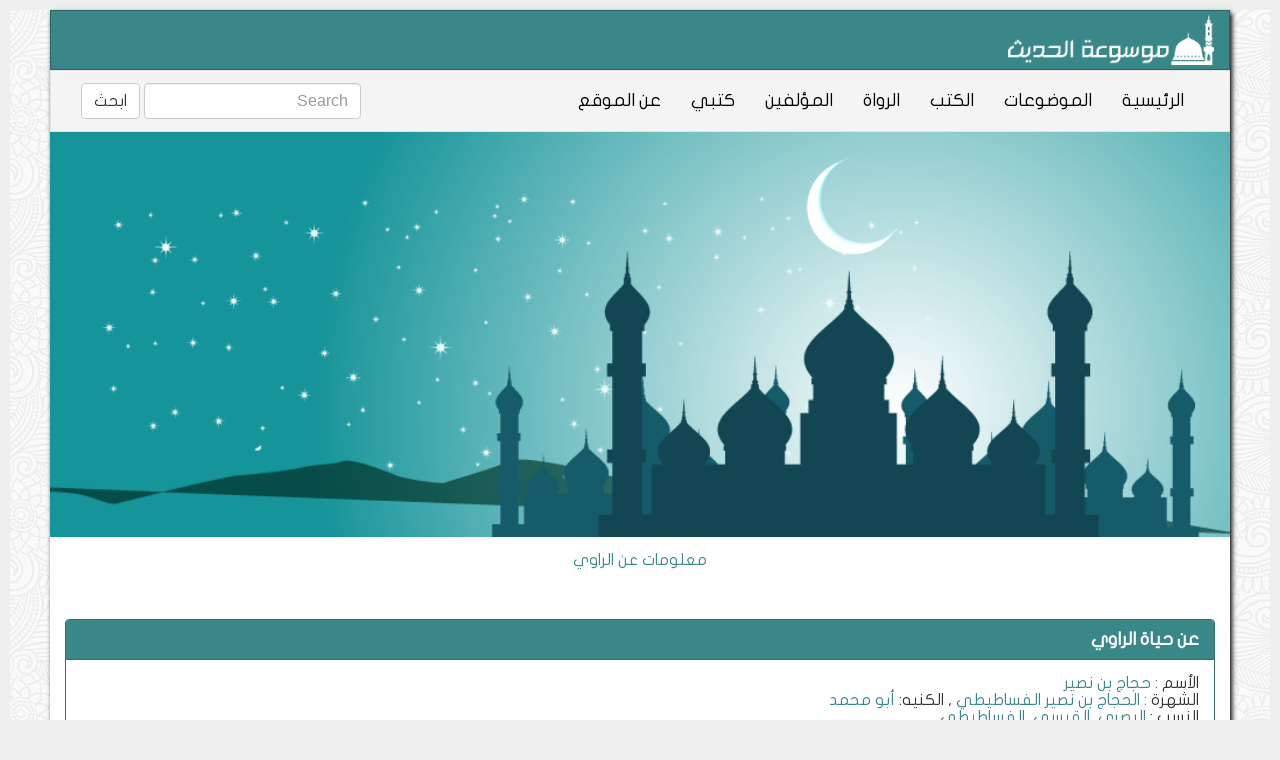

--- FILE ---
content_type: text/html; charset=UTF-8
request_url: https://hadith.islam-db.com/narrators/2306/%D8%A5%D8%A8%D8%B1%D8%A7%D9%87%D9%8A%D9%85-%D8%A8%D9%86-%D8%B9%D8%A8%D8%AF-%D8%A7%D9%84%D9%84%D9%87-%D8%A8%D9%86-%D9%85%D8%B3%D9%84%D9%85-%D8%A8%D9%86...
body_size: 11769
content:
<!DOCTYPE html>
<html lang="">
<head>
    <meta charset="utf-8">
    <meta http-equiv="X-UA-Compatible" content="IE=edge">
    <meta name="description" content="">
    <meta name="keywords" content="">
    <meta name="viewport" content="width=device-width, initial-scale=1">
    <title> موسوعة الحديث    : حجاج بن نصير
</title>
    <link rel="stylesheet" href="https://hadith.islam-db.com/dist/css/font.css">
    <link rel="stylesheet" href="https://hadith.islam-db.com/dist/css/bootstrap.min.css">
    <link rel="stylesheet" href="https://hadith.islam-db.com/dist/css/uikit.min.css">
    <link rel="stylesheet" href="https://hadith.islam-db.com/dist/css/rtl.min.css">
    <link rel="stylesheet" href="https://hadith.islam-db.com/dist/css/flipped.min.css">
    <link rel="stylesheet" href="https://hadith.islam-db.com/dist/css/style.css">
    <link rel="stylesheet" href="https://hadith.islam-db.com/dist/css/jquery-ui.css">
    <link rel="stylesheet" href="https://maxcdn.bootstrapcdn.com/font-awesome/4.7.0/css/font-awesome.min.css">
    <link rel="shortcut icon" href="https://hadith.islam-db.com/dist/img/favicon.png"/>
    <link href="https://hadith.islam-db.com/dist/css/bootstrap-editable.css" rel="stylesheet">
	<!-- Google tag (gtag.js) -->
	<script async src="https://www.googletagmanager.com/gtag/js?id=G-RS8T57P63G"></script>
	<script>
	  window.dataLayer = window.dataLayer || [];
	  function gtag(){dataLayer.push(arguments);}
	  gtag('js', new Date());

	  gtag('config', 'G-RS8T57P63G');
	</script>
</head>
<body>
<script>
  (function(i,s,o,g,r,a,m){i['GoogleAnalyticsObject']=r;i[r]=i[r]||function(){
  (i[r].q=i[r].q||[]).push(arguments)},i[r].l=1*new Date();a=s.createElement(o),
  m=s.getElementsByTagName(o)[0];a.async=1;a.src=g;m.parentNode.insertBefore(a,m)
  })(window,document,'script','https://www.google-analytics.com/analytics.js','ga');

  ga('create', 'UA-62554046-4', 'auto');
  ga('send', 'pageview');

</script><div class="container main">
    <div class="shadow">
        <header>
            <nav class="navbar navbar-inverse">
                <div class="container-fluid">
                    <div class="navbar-header">
                        <a class="navbar-brand text-center" href="https://hadith.islam-db.com">
                            <img alt="Brand" src="https://hadith.islam-db.com/dist/img/New-logo.png" class="img-logo" alt="logo" title="موسوعة الحديث">
                        </a>
                    </div>
                </div>
            </nav>
            <!--end of navbar inverse-->
            <nav class="navbar navbar-default">
                <div class="container-fluid">
                    <!-- Brand and toggle get grouped for better mobile display -->
                    <div class="navbar-header">
                        <button type="button" class="navbar-toggle collapsed" data-toggle="collapse" data-target="#bs-example-navbar-collapse-1" aria-expanded="false">
                            <span class="sr-only">Toggle navigation</span>
                            <span class="icon-bar"></span>
                            <span class="icon-bar"></span>
                            <span class="icon-bar"></span>
                        </button>
                    </div>

                    <!-- Collect the nav links, forms, and other content for toggling -->
                    <div class="collapse navbar-collapse" id="bs-example-navbar-collapse-1">
                        <ul class="nav navbar-nav">
                            <li><a href="https://hadith.islam-db.com" title="الرئيسية">الرئيسية</a></li>
                            <li><a href="https://hadith.islam-db.com/topic" title="الموضوعات">الموضوعات</a></li>
                            <li><a href="https://hadith.islam-db.com/all-books" title="الكتب">الكتب</a></li>
                            <li><a href="https://hadith.islam-db.com/all-narrators" title="الرواة">الرواة</a></li>
                            <li><a href="https://hadith.islam-db.com/authors" title="المؤلفين">المؤلفين</a></li>
                            <li><a href="https://hadith.islam-db.com/mybooks" title="كتبي">كتبي</a></li>
                            <li><a href="https://hadith.islam-db.com/about" title="عن الموقع">عن الموقع</a>
                        </ul>
                        <form class="navbar-form navbar-right hidden-xs" action="https://hadith.islam-db.com/search-hadith" method="get">
                            <input type="hidden" name="_token" value="J2XMc7UUiqRZsKp4WIdDrrouVh1QdvzIMJDNuRNe">
                            <div class="form-group">
                                <div class="ui-widget">
                                <input type="text" id="seInput" name="search" class="form-control" placeholder="Search" required>
                                    </div>
                            </div>
                            <button type="submit" class="btn btn-default">ابحث</button>

                        </form>
                    </div><!-- /.navbar-collapse -->
                </div><!-- /.container-fluid -->
            </nav>
                <div class="search-body visible-xs">
                    <form class="navbar-form" action="https://hadith.islam-db.com/search-hadith" method="get">
                        <div class="input-group">
                        <span class="input-group-btn">
                        <button type="submit" class="btn btn-default uk-margin-left">ابحث</button>
                            </span>
                            <input type="text" name="search" class="form-control" placeholder="Search" required>
                        </div><!-- /input-group -->

                    </form>

                </div>

        </header>
        <!--end of header-->

        
<div>
    <img src="https://hadith.islam-db.com/dist/img/bannar.png" alt="bannar" title="الرواة" class="img-bannar">
</div>    <!--end slideshow -->


<div class="single-book">
    <div class="book-contain">
        <div class="text-center uk-margin-large-bottom">
            <h2 class="text-info">معلومات عن الراوي</h2>
        </div>
        <div class="panel-group uk-margin-top" id="accordion" role="tablist" aria-multiselectable="true">
            <div class="panel panel-info">
                <div class="panel-heading" role="tab" id="headingOne">
                    <h4 class="panel-title text-primary">
                        <a role="button" data-toggle="collapse" data-parent="#accordion" href="#collapseOne" aria-expanded="true" aria-controls="collapseOne">
                                عن حياة الراوي
                        </a>
                    </h4>
                </div>
                <div id="collapseOne" class="panel-collapse collapse in" role="tabpanel" aria-labelledby="headingOne">
                    <div class="panel-body">
                        <h5> الأسم <span class="text-info"> : حجاج بن نصير</span></h5>
                        <h5>  الشهرة<span class="text-info"> : الحجاج بن نصير الفساطيطي</span>
                             , الكنيه: <span class="text-info">أبو محمد</span>                         </h5>
                                                <h5>النسب : <span class="text-info"> البصري, القيسي, الفساطيطي</span></h5>
                                                                        <h5>الرتبة : <span class="text-info"> ضعيف الحديث</span></h5>
                                                                        <h5>عاش في : <span class="text-info"> البصرة, القيس</span></h5>
                                                                                                                                                                    </div>
                </div>
            </div>
            <div class="panel panel-info">
                <div class="panel-heading" role="tab" id="headingTwo">
                    <h4 class="panel-title">
                        <a class="collapsed" role="button" data-toggle="collapse" data-parent="#accordion" href="#collapseTwo" aria-expanded="false" aria-controls="collapseTwo">
                        تلاميذ الراوي
                        </a>
                    </h4>
                </div>
                <div id="collapseTwo" class="panel-collapse collapse" role="tabpanel" aria-labelledby="headingTwo">
                    <div class="panel-body">
                        <table class="table table-striped">
                            <tr>
                                <td>الأسم</td>
                                <td class="hidden-xs">الشهرة</td>
                                <td>الرتبة</td>
                            </tr>
                                                            <tr>
                                    <td>
                                        <a class="effect" data-id="2306" href="https://hadith.islam-db.com/narrators/2306/أحمد-بن-إسحاق-بن-عيسى">
                                            أحمد بن إسحاق بن عيسى
                                        </a>
                                    </td>
                                    <td class="hidden-xs"> أحمد بن إسحاق الأهوازي                                                                                                                     </td>
                                    <td><p style="font-weight:bold ;color: #009F00 !important;
                                        ">صدوق حسن الحديث</p></td>
                                </tr>
                                                            <tr>
                                    <td>
                                        <a class="effect" data-id="2306" href="https://hadith.islam-db.com/narrators/2306/أحمد-بن-الحسن-بن-جنيدب">
                                            أحمد بن الحسن بن جنيدب
                                        </a>
                                    </td>
                                    <td class="hidden-xs"> أحمد بن الحسن الترمذي                                                                                                                     </td>
                                    <td><p style="font-weight:bold ;color: #004f00 !important;
                                        ">ثقة حافظ</p></td>
                                </tr>
                                                            <tr>
                                    <td>
                                        <a class="effect" data-id="2306" href="https://hadith.islam-db.com/narrators/2306/أحمد-بن-المفضل">
                                            أحمد بن المفضل
                                        </a>
                                    </td>
                                    <td class="hidden-xs"> أحمد بن المفضل القرشي                                                                                                                     </td>
                                    <td><p style="font-weight:bold ;color: #009F00 !important;
                                        ">صدوق يخطئ</p></td>
                                </tr>
                                                            <tr>
                                    <td>
                                        <a class="effect" data-id="2306" href="https://hadith.islam-db.com/narrators/2306/أحمد-بن-سنان-بن-أسد-بن-حبان">
                                            أحمد بن سنان بن أسد بن حبان
                                        </a>
                                    </td>
                                    <td class="hidden-xs"> أحمد بن سنان القطان                                                                                                                     </td>
                                    <td><p style="font-weight:bold ;color: #004f00 !important;
                                        ">ثقة حافظ</p></td>
                                </tr>
                                                            <tr>
                                    <td>
                                        <a class="effect" data-id="2306" href="https://hadith.islam-db.com/narrators/2306/أحمد-بن-محمد-بن-حنبل-بن-هلال-ب...">
                                            أحمد بن محمد بن حنبل بن هلال بن أسد بن إ...
                                        </a>
                                    </td>
                                    <td class="hidden-xs"> أحمد بن حنبل الشيباني                                                                                                                     </td>
                                    <td><p style="font-weight:bold ;color: #004f00 !important;
                                        ">ثقة حافظ فقيه حجة</p></td>
                                </tr>
                                                            <tr>
                                    <td>
                                        <a class="effect" data-id="2306" href="https://hadith.islam-db.com/narrators/2306/أحمد-بن-منصور-بن-سيار-بن-المبا...">
                                            أحمد بن منصور بن سيار بن المبارك
                                        </a>
                                    </td>
                                    <td class="hidden-xs"> أحمد بن منصور الرمادي                                                                                                                     </td>
                                    <td><p style="font-weight:bold ;color: #004f00 !important;
                                        ">ثقة حافظ</p></td>
                                </tr>
                                                            <tr>
                                    <td>
                                        <a class="effect" data-id="2306" href="https://hadith.islam-db.com/narrators/2306/حسين-بن-مهدي-بن-مالك">
                                            حسين بن مهدي بن مالك
                                        </a>
                                    </td>
                                    <td class="hidden-xs"> الحسين بن مهدي الأبلي                                                                                                                     </td>
                                    <td><p style="font-weight:bold ;color: #009F00 !important;
                                        ">صدوق حسن الحديث</p></td>
                                </tr>
                                                            <tr>
                                    <td>
                                        <a class="effect" data-id="2306" href="https://hadith.islam-db.com/narrators/2306/فضل-بن-سهل-بن-إبراهيم">
                                            فضل بن سهل بن إبراهيم
                                        </a>
                                    </td>
                                    <td class="hidden-xs"> الفضل بن سهل الأعرج                                          <span class="text-info"> / ولد في :</span>182                                           <span class="text-info"> / توفي في :</span>255                                     </td>
                                    <td><p style="font-weight:bold ;color: #004f00 !important;
                                        ">ثقة</p></td>
                                </tr>
                                                            <tr>
                                    <td>
                                        <a class="effect" data-id="2306" href="https://hadith.islam-db.com/narrators/2306/وليد-بن-شجاع-بن-الوليد-بن-قيس">
                                            وليد بن شجاع بن الوليد بن قيس
                                        </a>
                                    </td>
                                    <td class="hidden-xs"> الوليد بن شجاع السكوني                                                                                   <span class="text-info"> / توفي في :</span>243                                     </td>
                                    <td><p style="font-weight:bold ;color: #004f00 !important;
                                        ">ثقة</p></td>
                                </tr>
                                                            <tr>
                                    <td>
                                        <a class="effect" data-id="2306" href="https://hadith.islam-db.com/narrators/2306/حميد-بن-مخلد-بن-قتيبة-بن-عبد-ا...">
                                            حميد بن مخلد بن قتيبة بن عبد الله
                                        </a>
                                    </td>
                                    <td class="hidden-xs"> حميد بن مخلد الأزدي                                                                                                                     </td>
                                    <td><p style="font-weight:bold ;color: #004f00 !important;
                                        ">ثقة ثبت</p></td>
                                </tr>
                                                            <tr>
                                    <td>
                                        <a class="effect" data-id="2306" href="https://hadith.islam-db.com/narrators/2306/روح-بن-عبد-المؤمن">
                                            روح بن عبد المؤمن
                                        </a>
                                    </td>
                                    <td class="hidden-xs"> روح بن عبد المؤمن الهذلي                                                                                                                     </td>
                                    <td><p style="font-weight:bold ;color: #004f00 !important;
                                        ">ثقة</p></td>
                                </tr>
                                                            <tr>
                                    <td>
                                        <a class="effect" data-id="2306" href="https://hadith.islam-db.com/narrators/2306/سفيان-بن-زياد-بن-آدم">
                                            سفيان بن زياد بن آدم
                                        </a>
                                    </td>
                                    <td class="hidden-xs"> سفيان بن زياد العقيلي                                                                                                                     </td>
                                    <td><p style="font-weight:bold ;color: #009F00 !important;
                                        ">صدوق حسن الحديث</p></td>
                                </tr>
                                                            <tr>
                                    <td>
                                        <a class="effect" data-id="2306" href="https://hadith.islam-db.com/narrators/2306/حسين-بن-داود">
                                            حسين بن داود
                                        </a>
                                    </td>
                                    <td class="hidden-xs"> سنيد بن داود المصيصي                                                                                                                     </td>
                                    <td><p style="font-weight:bold ;color: rgba(0, 190, 0, 0.57) !important;
                                        ">مقبول</p></td>
                                </tr>
                                                            <tr>
                                    <td>
                                        <a class="effect" data-id="2306" href="https://hadith.islam-db.com/narrators/2306/عباد-بن-الوليد-بن-خالد">
                                            عباد بن الوليد بن خالد
                                        </a>
                                    </td>
                                    <td class="hidden-xs"> عباد بن الوليد المؤدب                                                                                   <span class="text-info"> / توفي في :</span>258                                     </td>
                                    <td><p style="font-weight:bold ;color: #009F00 !important;
                                        ">صدوق حسن الحديث</p></td>
                                </tr>
                                                            <tr>
                                    <td>
                                        <a class="effect" data-id="2306" href="https://hadith.islam-db.com/narrators/2306/عباس-بن-جعفر-بن-عبد-الله-بن-ال...">
                                            عباس بن جعفر بن عبد الله بن الزبرقان
                                        </a>
                                    </td>
                                    <td class="hidden-xs"> العباس بن جعفر البغدادي                                                                                   <span class="text-info"> / توفي في :</span>258                                     </td>
                                    <td><p style="font-weight:bold ;color: #004f00 !important;
                                        ">ثقة</p></td>
                                </tr>
                                                            <tr>
                                    <td>
                                        <a class="effect" data-id="2306" href="https://hadith.islam-db.com/narrators/2306/عباس-بن-محمد-بن-حاتم-بن-واقد">
                                            عباس بن محمد بن حاتم بن واقد
                                        </a>
                                    </td>
                                    <td class="hidden-xs"> العباس بن محمد الدوري                                          <span class="text-info"> / ولد في :</span>173                                           <span class="text-info"> / توفي في :</span>271                                     </td>
                                    <td><p style="font-weight:bold ;color: #004f00 !important;
                                        ">ثقة حافظ</p></td>
                                </tr>
                                                            <tr>
                                    <td>
                                        <a class="effect" data-id="2306" href="https://hadith.islam-db.com/narrators/2306/عبد-الحميد-بن-حميد-بن-نصر">
                                            عبد الحميد بن حميد بن نصر
                                        </a>
                                    </td>
                                    <td class="hidden-xs"> عبد بن حميد الكشي                                                                                   <span class="text-info"> / توفي في :</span>249                                     </td>
                                    <td><p style="font-weight:bold ;color: #004f00 !important;
                                        ">ثقة حافظ</p></td>
                                </tr>
                                                            <tr>
                                    <td>
                                        <a class="effect" data-id="2306" href="https://hadith.islam-db.com/narrators/2306/عبد-الله-بن-الصباح-بن-عبد-الله">
                                            عبد الله بن الصباح بن عبد الله
                                        </a>
                                    </td>
                                    <td class="hidden-xs"> عبد الله بن الصباح الهاشمي                                                                                   <span class="text-info"> / توفي في :</span>251                                     </td>
                                    <td><p style="font-weight:bold ;color: #004f00 !important;
                                        ">ثقة</p></td>
                                </tr>
                                                            <tr>
                                    <td>
                                        <a class="effect" data-id="2306" href="https://hadith.islam-db.com/narrators/2306/عبد-الملك-بن-محمد-بن-عبد-الله...">
                                            عبد الملك بن محمد بن عبد الله بن محمد بن...
                                        </a>
                                    </td>
                                    <td class="hidden-xs"> عبد الملك بن محمد الرقاشي                                          <span class="text-info"> / ولد في :</span>190                                           <span class="text-info"> / توفي في :</span>276                                     </td>
                                    <td><p style="font-weight:bold ;color: #009F00 !important;
                                        ">صدوق حسن الحديث</p></td>
                                </tr>
                                                            <tr>
                                    <td>
                                        <a class="effect" data-id="2306" href="https://hadith.islam-db.com/narrators/2306/عمر-بن-شبة-بن-عبيدة-بن-زيد-بن...">
                                            عمر بن شبة بن عبيدة بن زيد بن رائطة
                                        </a>
                                    </td>
                                    <td class="hidden-xs"> عمر بن أبي معاذ النميري                                          <span class="text-info"> / ولد في :</span>173                                           <span class="text-info"> / توفي في :</span>262                                     </td>
                                    <td><p style="font-weight:bold ;color: #004f00 !important;
                                        ">ثقة</p></td>
                                </tr>
                                                            <tr>
                                    <td>
                                        <a class="effect" data-id="2306" href="https://hadith.islam-db.com/narrators/2306/محمد-بن-إسحاق-بن-منصور">
                                            محمد بن إسحاق بن منصور
                                        </a>
                                    </td>
                                    <td class="hidden-xs"> محمد بن أبي يعقوب الكرماني                                                                                   <span class="text-info"> / توفي في :</span>244                                     </td>
                                    <td><p style="font-weight:bold ;color: #004f00 !important;
                                        ">ثقة</p></td>
                                </tr>
                                                            <tr>
                                    <td>
                                        <a class="effect" data-id="2306" href="https://hadith.islam-db.com/narrators/2306/محمد-بن-عبد-الرحيم-بن-أبي-زهير">
                                            محمد بن عبد الرحيم بن أبي زهير
                                        </a>
                                    </td>
                                    <td class="hidden-xs"> محمد بن عبد الرحيم القرشي                                          <span class="text-info"> / ولد في :</span>185                                           <span class="text-info"> / توفي في :</span>255                                     </td>
                                    <td><p style="font-weight:bold ;color: #004f00 !important;
                                        ">ثقة حافظ أمين</p></td>
                                </tr>
                                                            <tr>
                                    <td>
                                        <a class="effect" data-id="2306" href="https://hadith.islam-db.com/narrators/2306/محمد-بن-عبد-الله-بن-عبيد-بن-عق...">
                                            محمد بن عبد الله بن عبيد بن عقيل بن صبيح
                                        </a>
                                    </td>
                                    <td class="hidden-xs"> محمد بن عبد الله الهلالي                                                                                                                     </td>
                                    <td><p style="font-weight:bold ;color: #009F00 !important;
                                        ">صدوق حسن الحديث</p></td>
                                </tr>
                                                            <tr>
                                    <td>
                                        <a class="effect" data-id="2306" href="https://hadith.islam-db.com/narrators/2306/محمد-بن-عبد-الملك-بن-مروان-بن...">
                                            محمد بن عبد الملك بن مروان بن الحكم
                                        </a>
                                    </td>
                                    <td class="hidden-xs"> محمد بن عبد الملك الواسطي                                          <span class="text-info"> / ولد في :</span>185                                           <span class="text-info"> / توفي في :</span>266                                     </td>
                                    <td><p style="font-weight:bold ;color: #004f00 !important;
                                        ">ثقة</p></td>
                                </tr>
                                                            <tr>
                                    <td>
                                        <a class="effect" data-id="2306" href="https://hadith.islam-db.com/narrators/2306/محمد-بن-مسلم-بن-عثمان-بن-عبد-ا...">
                                            محمد بن مسلم بن عثمان بن عبد الله
                                        </a>
                                    </td>
                                    <td class="hidden-xs"> محمد بن مسلم الرازي                                                                                   <span class="text-info"> / توفي في :</span>265                                     </td>
                                    <td><p style="font-weight:bold ;color: #004f00 !important;
                                        ">ثقة حافظ</p></td>
                                </tr>
                                                            <tr>
                                    <td>
                                        <a class="effect" data-id="2306" href="https://hadith.islam-db.com/narrators/2306/محمد-بن-معمر-بن-ربعي">
                                            محمد بن معمر بن ربعي
                                        </a>
                                    </td>
                                    <td class="hidden-xs"> محمد بن معمر القيسي                                                                                   <span class="text-info"> / توفي في :</span>250                                     </td>
                                    <td><p style="font-weight:bold ;color: #004f00 !important;
                                        ">ثقة</p></td>
                                </tr>
                                                            <tr>
                                    <td>
                                        <a class="effect" data-id="2306" href="https://hadith.islam-db.com/narrators/2306/يحيى-بن-الفضل-بن-يحيى-بن-كيسان...">
                                            يحيى بن الفضل بن يحيى بن كيسان بن عبد ال...
                                        </a>
                                    </td>
                                    <td class="hidden-xs"> يحيى بن الفضل الخرقي                                                                                   <span class="text-info"> / توفي في :</span>256                                     </td>
                                    <td><p style="font-weight:bold ;color: #009F00 !important;
                                        ">صدوق حسن الحديث</p></td>
                                </tr>
                                                            <tr>
                                    <td>
                                        <a class="effect" data-id="2306" href="https://hadith.islam-db.com/narrators/2306/يزيد-بن-سنان-بن-يزيد-بن-الذيال">
                                            يزيد بن سنان بن يزيد بن الذيال
                                        </a>
                                    </td>
                                    <td class="hidden-xs"> يزيد بن سنان القرشي                                          <span class="text-info"> / ولد في :</span>184                                           <span class="text-info"> / توفي في :</span>264                                     </td>
                                    <td><p style="font-weight:bold ;color: #004f00 !important;
                                        ">ثقة</p></td>
                                </tr>
                                                            <tr>
                                    <td>
                                        <a class="effect" data-id="2306" href="https://hadith.islam-db.com/narrators/2306/يعقوب-بن-سفيان-بن-جوان">
                                            يعقوب بن سفيان بن جوان
                                        </a>
                                    </td>
                                    <td class="hidden-xs"> يعقوب بن سفيان الفسوي                                                                                   <span class="text-info"> / توفي في :</span>277                                     </td>
                                    <td><p style="font-weight:bold ;color: #004f00 !important;
                                        ">ثقة حافظ</p></td>
                                </tr>
                                                            <tr>
                                    <td>
                                        <a class="effect" data-id="2306" href="https://hadith.islam-db.com/narrators/2306/أحمد-بن-محمد-بن-عبد-الرحمن">
                                            أحمد بن محمد بن عبد الرحمن
                                        </a>
                                    </td>
                                    <td class="hidden-xs"> أحمد بن محمد الطرسوسي                                                                                                                     </td>
                                    <td><p style="font-weight:bold ;color: #bebdbd !important;
                                        ">مجهول الحال</p></td>
                                </tr>
                                                            <tr>
                                    <td>
                                        <a class="effect" data-id="2306" href="https://hadith.islam-db.com/narrators/2306/إبراهيم-بن-راشد-بن-سليمان">
                                            إبراهيم بن راشد بن سليمان
                                        </a>
                                    </td>
                                    <td class="hidden-xs"> إبراهيم بن راشد الأدمي                                                                                                                     </td>
                                    <td><p style="font-weight:bold ;color: #009F00 !important;
                                        ">صدوق حسن الحديث</p></td>
                                </tr>
                                                            <tr>
                                    <td>
                                        <a class="effect" data-id="2306" href="https://hadith.islam-db.com/narrators/2306/إبراهيم-بن-صالح">
                                            إبراهيم بن صالح
                                        </a>
                                    </td>
                                    <td class="hidden-xs"> إبراهيم بن صالح الشيرازي                                                                                                                     </td>
                                    <td><p style="font-weight:bold ;color: #bebdbd !important;
                                        ">مجهول الحال</p></td>
                                </tr>
                                                            <tr>
                                    <td>
                                        <a class="effect" data-id="2306" href="https://hadith.islam-db.com/narrators/2306/إبراهيم-بن-عبد-الله-بن-محمد-بن...">
                                            إبراهيم بن عبد الله بن محمد بن أيوب
                                        </a>
                                    </td>
                                    <td class="hidden-xs"> إبراهيم بن عبد الله المخرمي                                                                                                                     </td>
                                    <td><p style="font-weight:bold ;color: #009F00 !important;
                                        ">صدوق حسن الحديث</p></td>
                                </tr>
                                                            <tr>
                                    <td>
                                        <a class="effect" data-id="2306" href="https://hadith.islam-db.com/narrators/2306/إبراهيم-بن-عبد-الله-بن-مسلم-بن...">
                                            إبراهيم بن عبد الله بن مسلم بن ماعز بن ا...
                                        </a>
                                    </td>
                                    <td class="hidden-xs"> إبراهيم بن عبد الله الكجي                                                                                                                     </td>
                                    <td><p style="font-weight:bold ;color: #004f00 !important;
                                        ">ثقة حافظ إمام</p></td>
                                </tr>
                                                            <tr>
                                    <td>
                                        <a class="effect" data-id="2306" href="https://hadith.islam-db.com/narrators/2306/إبراهيم-بن-عون-بن-راشد">
                                            إبراهيم بن عون بن راشد
                                        </a>
                                    </td>
                                    <td class="hidden-xs"> إبراهيم بن عون المؤدب                                                                                                                     </td>
                                    <td><p style="font-weight:bold ;color: #009F00 !important;
                                        ">صدوق حسن الحديث</p></td>
                                </tr>
                                                            <tr>
                                    <td>
                                        <a class="effect" data-id="2306" href="https://hadith.islam-db.com/narrators/2306/إبراهيم-بن-مرزوق-بن-دينار">
                                            إبراهيم بن مرزوق بن دينار
                                        </a>
                                    </td>
                                    <td class="hidden-xs"> إبراهيم بن مرزوق الأموي                                                                                                                     </td>
                                    <td><p style="font-weight:bold ;color: #009F00 !important;
                                        ">صدوق حسن الحديث</p></td>
                                </tr>
                                                            <tr>
                                    <td>
                                        <a class="effect" data-id="2306" href="https://hadith.islam-db.com/narrators/2306/إسحاق-بن-إبراهيم-بن-محمد-بن-عب...">
                                            إسحاق بن إبراهيم بن محمد بن عبد الله بن...
                                        </a>
                                    </td>
                                    <td class="hidden-xs"> إسحاق بن إبراهيم النهشلي                                                                                                                     </td>
                                    <td><p style="font-weight:bold ;color: #3a8789 !important;
                                        ">انفرد بتوثيقه ابن حبان</p></td>
                                </tr>
                                                            <tr>
                                    <td>
                                        <a class="effect" data-id="2306" href="https://hadith.islam-db.com/narrators/2306/حسن-بن-علي-بن-بحر-بن-برى">
                                            حسن بن علي بن بحر بن برى
                                        </a>
                                    </td>
                                    <td class="hidden-xs"> الحسن بن علي البري                                                                                                                     </td>
                                    <td><p style="font-weight:bold ;color: #004f00 !important;
                                        ">ثقة مأمون</p></td>
                                </tr>
                                                            <tr>
                                    <td>
                                        <a class="effect" data-id="2306" href="https://hadith.islam-db.com/narrators/2306/حماد-بن-الحسن-بن-عنبسة">
                                            حماد بن الحسن بن عنبسة
                                        </a>
                                    </td>
                                    <td class="hidden-xs"> حماد بن الحسن الوراق                                                                                                                     </td>
                                    <td><p style="font-weight:bold ;color: #004f00 !important;
                                        ">ثقة</p></td>
                                </tr>
                                                            <tr>
                                    <td>
                                        <a class="effect" data-id="2306" href="https://hadith.islam-db.com/narrators/2306/سعيد-بن-مسعود-بن-عبد-الرحمن">
                                            سعيد بن مسعود بن عبد الرحمن
                                        </a>
                                    </td>
                                    <td class="hidden-xs"> سعيد بن مسعود المروزي                                                                                                                     </td>
                                    <td><p style="font-weight:bold ;color: #3a8789 !important;
                                        ">المحدث المسند أحد الثقات</p></td>
                                </tr>
                                                            <tr>
                                    <td>
                                        <a class="effect" data-id="2306" href="https://hadith.islam-db.com/narrators/2306/عبد-الرحمن-بن-خلف-بن-الحصين">
                                            عبد الرحمن بن خلف بن الحصين
                                        </a>
                                    </td>
                                    <td class="hidden-xs"> عبد الرحمن بن خلف الضبي                                                                                   <span class="text-info"> / توفي في :</span>279                                     </td>
                                    <td><p style="font-weight:bold ;color: #009F00 !important;
                                        ">صدوق حسن الحديث</p></td>
                                </tr>
                                                            <tr>
                                    <td>
                                        <a class="effect" data-id="2306" href="https://hadith.islam-db.com/narrators/2306/عبد-الله-بن-عمر-بن-يزيد">
                                            عبد الله بن عمر بن يزيد
                                        </a>
                                    </td>
                                    <td class="hidden-xs"> عبد الله بن عمر الزهري                                                                                   <span class="text-info"> / توفي في :</span>252                                     </td>
                                    <td><p style="font-weight:bold ;color: #002BBE !important;
                                        ">ضعيف الحديث</p></td>
                                </tr>
                                                            <tr>
                                    <td>
                                        <a class="effect" data-id="2306" href="https://hadith.islam-db.com/narrators/2306/عبد-الله-بن-محمد-بن-حسن-بن-الم...">
                                            عبد الله بن محمد بن حسن بن المختار
                                        </a>
                                    </td>
                                    <td class="hidden-xs"> عبد الله بن محمد الرازي                                                                                                                     </td>
                                    <td><p style="font-weight:bold ;color: #009F00 !important;
                                        ">صدوق حسن الحديث</p></td>
                                </tr>
                                                            <tr>
                                    <td>
                                        <a class="effect" data-id="2306" href="https://hadith.islam-db.com/narrators/2306/عبد-الله-بن-نصر">
                                            عبد الله بن نصر
                                        </a>
                                    </td>
                                    <td class="hidden-xs"> عبد الله بن نصر الأنطاكي                                                                                                                     </td>
                                    <td><p style="font-weight:bold ;color: #002BBE !important;
                                        ">ضعيف الحديث</p></td>
                                </tr>
                                                            <tr>
                                    <td>
                                        <a class="effect" data-id="2306" href="https://hadith.islam-db.com/narrators/2306/علي-بن-أحمد-بن-عبد-الله-بن-عمر">
                                            علي بن أحمد بن عبد الله بن عمر
                                        </a>
                                    </td>
                                    <td class="hidden-xs"> علي بن أحمد الجواربي                                                                                   <span class="text-info"> / توفي في :</span>258                                     </td>
                                    <td><p style="font-weight:bold ;color: #004f00 !important;
                                        ">ثقة</p></td>
                                </tr>
                                                            <tr>
                                    <td>
                                        <a class="effect" data-id="2306" href="https://hadith.islam-db.com/narrators/2306/محمد-بن-إبراهيم-بن-مسلم-بن-سال...">
                                            محمد بن إبراهيم بن مسلم بن سالم
                                        </a>
                                    </td>
                                    <td class="hidden-xs"> محمد بن إبراهيم الخزاعي                                                                                   <span class="text-info"> / توفي في :</span>273                                     </td>
                                    <td><p style="font-weight:bold ;color: #004f00 !important;
                                        ">ثقة</p></td>
                                </tr>
                                                            <tr>
                                    <td>
                                        <a class="effect" data-id="2306" href="https://hadith.islam-db.com/narrators/2306/محمد-بن-سعد-بن-منيع">
                                            محمد بن سعد بن منيع
                                        </a>
                                    </td>
                                    <td class="hidden-xs"> محمد بن سعد الهاشمي                                          <span class="text-info"> / ولد في :</span>168                                           <span class="text-info"> / توفي في :</span>230                                     </td>
                                    <td><p style="font-weight:bold ;color: #009F00 !important;
                                        ">صدوق حسن الحديث</p></td>
                                </tr>
                                                            <tr>
                                    <td>
                                        <a class="effect" data-id="2306" href="https://hadith.islam-db.com/narrators/2306/محمد-بن-شداد-بن-عيسى">
                                            محمد بن شداد بن عيسى
                                        </a>
                                    </td>
                                    <td class="hidden-xs"> محمد بن شداد المسمعي                                                                                   <span class="text-info"> / توفي في :</span>278                                     </td>
                                    <td><p style="font-weight:bold ;color: #002BBE !important;
                                        ">ضعيف الحديث</p></td>
                                </tr>
                                                            <tr>
                                    <td>
                                        <a class="effect" data-id="2306" href="https://hadith.islam-db.com/narrators/2306/محمد-بن-عبد-الله">
                                            محمد بن عبد الله
                                        </a>
                                    </td>
                                    <td class="hidden-xs"> محمد بن عبد الله البصري                                                                                                                     </td>
                                    <td><p style="font-weight:bold ;color: #BEB900 !important;
                                        ">منكر الحديث</p></td>
                                </tr>
                                                            <tr>
                                    <td>
                                        <a class="effect" data-id="2306" href="https://hadith.islam-db.com/narrators/2306/محمد-بن-غالب-بن-حرب">
                                            محمد بن غالب بن حرب
                                        </a>
                                    </td>
                                    <td class="hidden-xs"> محمد بن غالب التمار                                          <span class="text-info"> / ولد في :</span>193                                           <span class="text-info"> / توفي في :</span>283                                     </td>
                                    <td><p style="font-weight:bold ;color: #004f00 !important;
                                        ">ثقة</p></td>
                                </tr>
                                                            <tr>
                                    <td>
                                        <a class="effect" data-id="2306" href="https://hadith.islam-db.com/narrators/2306/محمد-بن-يونس-بن-موسى-بن-سليمان...">
                                            محمد بن يونس بن موسى بن سليمان بن عبيد ب...
                                        </a>
                                    </td>
                                    <td class="hidden-xs"> محمد بن يونس الكديمي                                                                                   <span class="text-info"> / توفي في :</span>286                                     </td>
                                    <td><p style="font-weight:bold ;color: #BE000E !important;
                                        ">متهم بالوضع</p></td>
                                </tr>
                                                            <tr>
                                    <td>
                                        <a class="effect" data-id="2306" href="https://hadith.islam-db.com/narrators/2306/معمر-بن-سهل-بن-معمر">
                                            معمر بن سهل بن معمر
                                        </a>
                                    </td>
                                    <td class="hidden-xs"> معمر بن سهل الأهوازي                                                                                                                     </td>
                                    <td><p style="font-weight:bold ;color: #bebdbd !important;
                                        ">مجهول الحال</p></td>
                                </tr>
                                                            <tr>
                                    <td>
                                        <a class="effect" data-id="2306" href="https://hadith.islam-db.com/narrators/2306/هارون-بن-سفيان-بن-بشير">
                                            هارون بن سفيان بن بشير
                                        </a>
                                    </td>
                                    <td class="hidden-xs"> هارون بن سليمان الديك                                                                                   <span class="text-info"> / توفي في :</span>249                                     </td>
                                    <td><p style="font-weight:bold ;color: #3a8789 !important;
                                        ">انفرد بتوثيقه ابن حبان</p></td>
                                </tr>
                                                            <tr>
                                    <td>
                                        <a class="effect" data-id="2306" href="https://hadith.islam-db.com/narrators/2306/يحيى-بن-عياش-بن-عيسى">
                                            يحيى بن عياش بن عيسى
                                        </a>
                                    </td>
                                    <td class="hidden-xs"> يحيى بن عياش القطان                                                                                   <span class="text-info"> / توفي في :</span>269                                     </td>
                                    <td><p style="font-weight:bold ;color: #bebdbd !important;
                                        ">مجهول الحال</p></td>
                                </tr>
                                                            <tr>
                                    <td>
                                        <a class="effect" data-id="2306" href="https://hadith.islam-db.com/narrators/2306/يعقوب-بن-إسحاق-بن-زياد">
                                            يعقوب بن إسحاق بن زياد
                                        </a>
                                    </td>
                                    <td class="hidden-xs"> يعقوب بن إسحاق القلوسي                                                                                   <span class="text-info"> / توفي في :</span>271                                     </td>
                                    <td><p style="font-weight:bold ;color: #004f00 !important;
                                        ">ثقة حافظ</p></td>
                                </tr>
                                                            <tr>
                                    <td>
                                        <a class="effect" data-id="2306" href="https://hadith.islam-db.com/narrators/2306/يعقوب-بن-شيبة-بن-الصلت-بن-عصفو...">
                                            يعقوب بن شيبة بن الصلت بن عصفور بن شداد...
                                        </a>
                                    </td>
                                    <td class="hidden-xs"> يعقوب بن شيبة السدوسي                                          <span class="text-info"> / ولد في :</span>182                                           <span class="text-info"> / توفي في :</span>262                                     </td>
                                    <td><p style="font-weight:bold ;color: #004f00 !important;
                                        ">ثقة</p></td>
                                </tr>
                                                            <tr>
                                    <td>
                                        <a class="effect" data-id="2306" href="https://hadith.islam-db.com/narrators/2306/عبيد-الله-بن-النعمان">
                                            عبيد الله بن النعمان
                                        </a>
                                    </td>
                                    <td class="hidden-xs"> عبيد الله بن النعمان المنقري                                                                                                                     </td>
                                    <td><p style="font-weight:bold ;color: #bebdbd !important;
                                        ">مجهول الحال</p></td>
                                </tr>
                                                            <tr>
                                    <td>
                                        <a class="effect" data-id="2306" href="https://hadith.islam-db.com/narrators/2306/محمد-بن-عبد-الله">
                                            محمد بن عبد الله
                                        </a>
                                    </td>
                                    <td class="hidden-xs"> محمد بن عبد الله السوسي                                                                                                                     </td>
                                    <td><p style="font-weight:bold ;color: #3a8789 !important;
                                        ">انفرد بتوثيقه ابن حبان</p></td>
                                </tr>
                                                            <tr>
                                    <td>
                                        <a class="effect" data-id="2306" href="https://hadith.islam-db.com/narrators/2306/عبيد-الله-بن-جرير-بن-جبلة-بن-أ...">
                                            عبيد الله بن جرير بن جبلة بن أبي رواد
                                        </a>
                                    </td>
                                    <td class="hidden-xs"> عبيد الله بن جبلة الأزدي                                          <span class="text-info"> / ولد في :</span>198                                           <span class="text-info"> / توفي في :</span>262                                     </td>
                                    <td><p style="font-weight:bold ;color: #004f00 !important;
                                        ">ثقة</p></td>
                                </tr>
                                                            <tr>
                                    <td>
                                        <a class="effect" data-id="2306" href="https://hadith.islam-db.com/narrators/2306/موسى-بن-عباس">
                                            موسى بن عباس
                                        </a>
                                    </td>
                                    <td class="hidden-xs"> موسى بن العباس الجويني                                                                                   <span class="text-info"> / توفي في :</span>323                                     </td>
                                    <td><p style="font-weight:bold ;color: #004f00 !important;
                                        ">ثقة</p></td>
                                </tr>
                                                            <tr>
                                    <td>
                                        <a class="effect" data-id="2306" href="https://hadith.islam-db.com/narrators/2306/حسين-بن-معدان">
                                            حسين بن معدان
                                        </a>
                                    </td>
                                    <td class="hidden-xs"> الحسين بن معدان الفارسي                                                                                                                     </td>
                                    <td><p style="font-weight:bold ;color: #3a8789 !important;
                                        ">انفرد بتوثيقه ابن حبان</p></td>
                                </tr>
                                                            <tr>
                                    <td>
                                        <a class="effect" data-id="2306" href="https://hadith.islam-db.com/narrators/2306/محمد-بن-خلاد">
                                            محمد بن خلاد
                                        </a>
                                    </td>
                                    <td class="hidden-xs"> محمد بن خلاد الرازي                                                                                                                     </td>
                                    <td><p style="font-weight:bold ;color: #bebdbd !important;
                                        ">مجهول الحال</p></td>
                                </tr>
                                                            <tr>
                                    <td>
                                        <a class="effect" data-id="2306" href="https://hadith.islam-db.com/narrators/2306/أبو-يزيد-بن-محمد-بن-حسان">
                                            أبو يزيد بن محمد بن حسان
                                        </a>
                                    </td>
                                    <td class="hidden-xs"> أبو يزيد بن محمد العقيلي                                                                                                                     </td>
                                    <td><p style="font-weight:bold ;color: #bebdbd !important;
                                        ">مجهول الحال</p></td>
                                </tr>
                                                            <tr>
                                    <td>
                                        <a class="effect" data-id="2306" href="https://hadith.islam-db.com/narrators/2306/أبو-عمرو">
                                            أبو عمرو
                                        </a>
                                    </td>
                                    <td class="hidden-xs"> أبو عمرو النضري                                                                                                                     </td>
                                    <td><p style="font-weight:bold ;color: #bebdbd !important;
                                        ">مجهول الحال</p></td>
                                </tr>
                                                            <tr>
                                    <td>
                                        <a class="effect" data-id="2306" href="https://hadith.islam-db.com/narrators/2306/أحمد-بن-الحسين">
                                            أحمد بن الحسين
                                        </a>
                                    </td>
                                    <td class="hidden-xs"> أحمد بن الحسين الصفار                                                                                                                     </td>
                                    <td><p style="font-weight:bold ;color: #bebdbd !important;
                                        ">مجهول الحال</p></td>
                                </tr>
                                                            <tr>
                                    <td>
                                        <a class="effect" data-id="2306" href="https://hadith.islam-db.com/narrators/2306/سختويه-بن-الجنيد">
                                            سختويه بن الجنيد
                                        </a>
                                    </td>
                                    <td class="hidden-xs"> سختويه بن الجنيد الجرجاني                                                                                                                     </td>
                                    <td><p style="font-weight:bold ;color: #bebdbd !important;
                                        ">مجهول الحال</p></td>
                                </tr>
                                                    </table>


                    </div>
                </div>
            </div>
            <div class="panel panel-info">
                <div class="panel-heading" role="tab" id="heading3">
                    <h4 class="panel-title">
                        <a class="collapsed" role="button" data-toggle="collapse" data-parent="#accordion" href="#collapse3" aria-expanded="false" aria-controls="collapseTwo">
                        أساتذة الراوي
                        </a>
                    </h4>
                </div>
                <div id="collapse3" class="panel-collapse collapse" role="tabpanel" aria-labelledby="heading3">
                    <div class="panel-body">
                        <table class="table table-striped">
                            <tr>
                                <td>الأسم</td>
                                <td class="hidden-xs">الشهرة</td>
                                <td>الرتبة</td>
                            </tr>
                                                            <tr>
                                    <td>
                                        <a class="effect" data-id="2306" href="https://hadith.islam-db.com/narrators/2306/إسحاق-بن-عثمان">
                                            إسحاق بن عثمان
                                        </a>
                                    </td>
                                    <td class="hidden-xs"> إسحاق بن عثمان الكلابي                                                                                                                     </td>
                                    <td><p style="font-weight:bold ;color: #004f00 !important;
                                        ">ثقة</p></td>
                                </tr>
                                                            <tr>
                                    <td>
                                        <a class="effect" data-id="2306" href="https://hadith.islam-db.com/narrators/2306/أسود-بن-شيبان">
                                            أسود بن شيبان
                                        </a>
                                    </td>
                                    <td class="hidden-xs"> الأسود بن شيبان السدوسي                                                                                                                     </td>
                                    <td><p style="font-weight:bold ;color: #004f00 !important;
                                        ">ثقة</p></td>
                                </tr>
                                                            <tr>
                                    <td>
                                        <a class="effect" data-id="2306" href="https://hadith.islam-db.com/narrators/2306/خليل-بن-مرة">
                                            خليل بن مرة
                                        </a>
                                    </td>
                                    <td class="hidden-xs"> الخليل بن مرة الضبعي                                                                                                                     </td>
                                    <td><p style="font-weight:bold ;color: #002BBE !important;
                                        ">ضعيف الحديث</p></td>
                                </tr>
                                                            <tr>
                                    <td>
                                        <a class="effect" data-id="2306" href="https://hadith.islam-db.com/narrators/2306/سكن-بن-المغيرة">
                                            سكن بن المغيرة
                                        </a>
                                    </td>
                                    <td class="hidden-xs"> السكن بن المغيرة الأموي                                                                                                                     </td>
                                    <td><p style="font-weight:bold ;color: #009F00 !important;
                                        ">صدوق حسن الحديث</p></td>
                                </tr>
                                                            <tr>
                                    <td>
                                        <a class="effect" data-id="2306" href="https://hadith.islam-db.com/narrators/2306/قاسم-بن-معن-بن-عبد-الرحمن-بن-ع...">
                                            قاسم بن معن بن عبد الرحمن بن عبد الله بن...
                                        </a>
                                    </td>
                                    <td class="hidden-xs"> القاسم بن معن الهذلي                                                                                   <span class="text-info"> / توفي في :</span>175                                     </td>
                                    <td><p style="font-weight:bold ;color: #004f00 !important;
                                        ">ثقة</p></td>
                                </tr>
                                                            <tr>
                                    <td>
                                        <a class="effect" data-id="2306" href="https://hadith.islam-db.com/narrators/2306/مثنى-بن-سعيد">
                                            مثنى بن سعيد
                                        </a>
                                    </td>
                                    <td class="hidden-xs"> المثنى بن سعيد الضبعي                                                                                                                     </td>
                                    <td><p style="font-weight:bold ;color: #004f00 !important;
                                        ">ثقة</p></td>
                                </tr>
                                                            <tr>
                                    <td>
                                        <a class="effect" data-id="2306" href="https://hadith.islam-db.com/narrators/2306/هيثم-بن-رافع">
                                            هيثم بن رافع
                                        </a>
                                    </td>
                                    <td class="hidden-xs"> الهيثم بن رافع الحنفي                                                                                                                     </td>
                                    <td><p style="font-weight:bold ;color: #004f00 !important;
                                        ">ثقة</p></td>
                                </tr>
                                                            <tr>
                                    <td>
                                        <a class="effect" data-id="2306" href="https://hadith.islam-db.com/narrators/2306/ثابت-بن-قيس">
                                            ثابت بن قيس
                                        </a>
                                    </td>
                                    <td class="hidden-xs"> ثابت بن قيس الغفاري                                                                                                                     </td>
                                    <td><p style="font-weight:bold ;color: #009F00 !important;
                                        ">صدوق حسن الحديث</p></td>
                                </tr>
                                                            <tr>
                                    <td>
                                        <a class="effect" data-id="2306" href="https://hadith.islam-db.com/narrators/2306/حسام-بن-مصك-بن-ظالم-بن-شيطان">
                                            حسام بن مصك بن ظالم بن شيطان
                                        </a>
                                    </td>
                                    <td class="hidden-xs"> حسام بن مصك الأزدي                                                                                                                     </td>
                                    <td><p style="font-weight:bold ;color: #002BBE !important;
                                        ">ضعيف الحديث</p></td>
                                </tr>
                                                            <tr>
                                    <td>
                                        <a class="effect" data-id="2306" href="https://hadith.islam-db.com/narrators/2306/حسان-بن-إبراهيم-بن-عبد-الله">
                                            حسان بن إبراهيم بن عبد الله
                                        </a>
                                    </td>
                                    <td class="hidden-xs"> حسان بن إبراهيم العنزي                                                                                                                     </td>
                                    <td><p style="font-weight:bold ;color: #009F00 !important;
                                        ">صدوق حسن الحديث</p></td>
                                </tr>
                                                            <tr>
                                    <td>
                                        <a class="effect" data-id="2306" href="https://hadith.islam-db.com/narrators/2306/حفص-بن-جميع">
                                            حفص بن جميع
                                        </a>
                                    </td>
                                    <td class="hidden-xs"> حفص بن جميع العجلي                                                                                                                     </td>
                                    <td><p style="font-weight:bold ;color: #002BBE !important;
                                        ">ضعيف الحديث</p></td>
                                </tr>
                                                            <tr>
                                    <td>
                                        <a class="effect" data-id="2306" href="https://hadith.islam-db.com/narrators/2306/حماد-بن-سلمة-بن-دينار">
                                            حماد بن سلمة بن دينار
                                        </a>
                                    </td>
                                    <td class="hidden-xs"> حماد بن سلمة البصري                                                                                                                     </td>
                                    <td><p style="font-weight:bold ;color: #3a8789 !important;
                                        ">تغير حفظه قليلا بآخره, ثقة عابد</p></td>
                                </tr>
                                                            <tr>
                                    <td>
                                        <a class="effect" data-id="2306" href="https://hadith.islam-db.com/narrators/2306/إسحاق-بن-ثابت">
                                            إسحاق بن ثابت
                                        </a>
                                    </td>
                                    <td class="hidden-xs"> الدجين بن ثابت اليربوعي                                                                                                                     </td>
                                    <td><p style="font-weight:bold ;color: #002BBE !important;
                                        ">ضعيف الحديث</p></td>
                                </tr>
                                                            <tr>
                                    <td>
                                        <a class="effect" data-id="2306" href="https://hadith.islam-db.com/narrators/2306/زيد-بن-مرة-بن-أبي-ليلى">
                                            زيد بن مرة بن أبي ليلى
                                        </a>
                                    </td>
                                    <td class="hidden-xs"> زيد بن مرة العدوي                                                                                                                     </td>
                                    <td><p style="font-weight:bold ;color: #004f00 !important;
                                        ">ثقة</p></td>
                                </tr>
                                                            <tr>
                                    <td>
                                        <a class="effect" data-id="2306" href="https://hadith.islam-db.com/narrators/2306/سعيد-بن-مهران">
                                            سعيد بن مهران
                                        </a>
                                    </td>
                                    <td class="hidden-xs"> سعيد بن أبي عروبة العدوي                                                                                                                     </td>
                                    <td><p style="font-weight:bold ;color: #004f00 !important;
                                        ">ثقة حافظ</p></td>
                                </tr>
                                                            <tr>
                                    <td>
                                        <a class="effect" data-id="2306" href="https://hadith.islam-db.com/narrators/2306/سلمى-بن-عبد-الله-بن-سلمى">
                                            سلمى بن عبد الله بن سلمى
                                        </a>
                                    </td>
                                    <td class="hidden-xs"> سلمى بن عبد الله الهذلي                                                                                                                     </td>
                                    <td><p style="font-weight:bold ;color: #BEB900 !important;
                                        ">متروك الحديث</p></td>
                                </tr>
                                                            <tr>
                                    <td>
                                        <a class="effect" data-id="2306" href="https://hadith.islam-db.com/narrators/2306/سليم-بن-حيان-بن-بسطام">
                                            سليم بن حيان بن بسطام
                                        </a>
                                    </td>
                                    <td class="hidden-xs"> سليم بن حيان الهذلي                                                                                                                     </td>
                                    <td><p style="font-weight:bold ;color: #004f00 !important;
                                        ">ثقة</p></td>
                                </tr>
                                                            <tr>
                                    <td>
                                        <a class="effect" data-id="2306" href="https://hadith.islam-db.com/narrators/2306/سليمان-بن-حيان">
                                            سليمان بن حيان
                                        </a>
                                    </td>
                                    <td class="hidden-xs"> سليمان بن حيان الجعفري                                                                                                                     </td>
                                    <td><p style="font-weight:bold ;color: #009F00 !important;
                                        ">صدوق حسن الحديث</p></td>
                                </tr>
                                                            <tr>
                                    <td>
                                        <a class="effect" data-id="2306" href="https://hadith.islam-db.com/narrators/2306/شداد-بن-سعيد-بن-مالك">
                                            شداد بن سعيد بن مالك
                                        </a>
                                    </td>
                                    <td class="hidden-xs"> شداد بن سعيد الراسبي                                                                                                                     </td>
                                    <td><p style="font-weight:bold ;color: #009F00 !important;
                                        ">صدوق حسن الحديث</p></td>
                                </tr>
                                                            <tr>
                                    <td>
                                        <a class="effect" data-id="2306" href="https://hadith.islam-db.com/narrators/2306/شعبة-بن-الحجاج-بن-الورد">
                                            شعبة بن الحجاج بن الورد
                                        </a>
                                    </td>
                                    <td class="hidden-xs"> شعبة بن الحجاج العتكي                                                                                                                     </td>
                                    <td><p style="font-weight:bold ;color: #004f00 !important;
                                        ">ثقة حافظ متقن عابد</p></td>
                                </tr>
                                                            <tr>
                                    <td>
                                        <a class="effect" data-id="2306" href="https://hadith.islam-db.com/narrators/2306/صالح-بن-رستم">
                                            صالح بن رستم
                                        </a>
                                    </td>
                                    <td class="hidden-xs"> صالح بن رستم الخزاز                                                                                                                     </td>
                                    <td><p style="font-weight:bold ;color: #009F00 !important;
                                        ">صدوق كثير الخطأ</p></td>
                                </tr>
                                                            <tr>
                                    <td>
                                        <a class="effect" data-id="2306" href="https://hadith.islam-db.com/narrators/2306/عباد-بن-راشد">
                                            عباد بن راشد
                                        </a>
                                    </td>
                                    <td class="hidden-xs"> عباد بن راشد التميمي                                                                                                                     </td>
                                    <td><p style="font-weight:bold ;color: #009F00 !important;
                                        ">صدوق له أوهام</p></td>
                                </tr>
                                                            <tr>
                                    <td>
                                        <a class="effect" data-id="2306" href="https://hadith.islam-db.com/narrators/2306/عباد-بن-كثير">
                                            عباد بن كثير
                                        </a>
                                    </td>
                                    <td class="hidden-xs"> عباد بن كثير الثقفي                                                                                   <span class="text-info"> / توفي في :</span>141                                     </td>
                                    <td><p style="font-weight:bold ;color: #3a8789 !important;
                                        ">وضاع</p></td>
                                </tr>
                                                            <tr>
                                    <td>
                                        <a class="effect" data-id="2306" href="https://hadith.islam-db.com/narrators/2306/عباد-بن-كثير-بن-قيس">
                                            عباد بن كثير بن قيس
                                        </a>
                                    </td>
                                    <td class="hidden-xs"> عباد بن كثير الرملي                                                                                   <span class="text-info"> / توفي في :</span>171                                     </td>
                                    <td><p style="font-weight:bold ;color: #002BBE !important;
                                        ">ضعيف الحديث</p></td>
                                </tr>
                                                            <tr>
                                    <td>
                                        <a class="effect" data-id="2306" href="https://hadith.islam-db.com/narrators/2306/عبد-الرحمن-بن-عبد-الله-بن-دينا...">
                                            عبد الرحمن بن عبد الله بن دينار
                                        </a>
                                    </td>
                                    <td class="hidden-xs"> عبد الرحمن بن عبد الله العدوي                                                                                                                     </td>
                                    <td><p style="font-weight:bold ;color: #009F00 !important;
                                        ">صدوق يخطئ</p></td>
                                </tr>
                                                            <tr>
                                    <td>
                                        <a class="effect" data-id="2306" href="https://hadith.islam-db.com/narrators/2306/عبد-الرحمن-بن-عبد-الله-بن-عتبة...">
                                            عبد الرحمن بن عبد الله بن عتبة بن عبد ال...
                                        </a>
                                    </td>
                                    <td class="hidden-xs"> عبد الرحمن بن عبد الله المسعودي                                                                                   <span class="text-info"> / توفي في :</span>160                                     </td>
                                    <td><p style="font-weight:bold ;color: #009F00 !important;
                                        ">صدوق اختلط قبل موته وضابطه أن من سمع منه ببغداد فبعد الاختلاط</p></td>
                                </tr>
                                                            <tr>
                                    <td>
                                        <a class="effect" data-id="2306" href="https://hadith.islam-db.com/narrators/2306/عثمان-بن-عبد-الرحمن-بن-عمر-بن...">
                                            عثمان بن عبد الرحمن بن عمر بن سعد بن مال...
                                        </a>
                                    </td>
                                    <td class="hidden-xs"> عثمان بن عبد الرحمن الوقاصي                                                                                                                     </td>
                                    <td><p style="font-weight:bold ;color: #BEB900 !important;
                                        ">متروك الحديث</p></td>
                                </tr>
                                                            <tr>
                                    <td>
                                        <a class="effect" data-id="2306" href="https://hadith.islam-db.com/narrators/2306/علي-بن-مبارك">
                                            علي بن مبارك
                                        </a>
                                    </td>
                                    <td class="hidden-xs"> علي بن المبارك الهنائي                                                                                                                     </td>
                                    <td><p style="font-weight:bold ;color: #004f00 !important;
                                        ">ثقة</p></td>
                                </tr>
                                                            <tr>
                                    <td>
                                        <a class="effect" data-id="2306" href="https://hadith.islam-db.com/narrators/2306/عيسى-بن-ميمون-بن-تليدان">
                                            عيسى بن ميمون بن تليدان
                                        </a>
                                    </td>
                                    <td class="hidden-xs"> عيسى بن ميمون الواسطي                                                                                                                     </td>
                                    <td><p style="font-weight:bold ;color: #BEB900 !important;
                                        ">متروك الحديث</p></td>
                                </tr>
                                                            <tr>
                                    <td>
                                        <a class="effect" data-id="2306" href="https://hadith.islam-db.com/narrators/2306/فطر-بن-خليفة">
                                            فطر بن خليفة
                                        </a>
                                    </td>
                                    <td class="hidden-xs"> فطر بن خليفة المخزومي                                                                                   <span class="text-info"> / توفي في :</span>151                                     </td>
                                    <td><p style="font-weight:bold ;color: #009F00 !important;
                                        ">صدوق رمي بالتشيع</p></td>
                                </tr>
                                                            <tr>
                                    <td>
                                        <a class="effect" data-id="2306" href="https://hadith.islam-db.com/narrators/2306/قرة-بن-خالد">
                                            قرة بن خالد
                                        </a>
                                    </td>
                                    <td class="hidden-xs"> قرة بن خالد السدوسي                                                                                   <span class="text-info"> / توفي في :</span>154                                     </td>
                                    <td><p style="font-weight:bold ;color: #004f00 !important;
                                        ">ثقة ضابط</p></td>
                                </tr>
                                                            <tr>
                                    <td>
                                        <a class="effect" data-id="2306" href="https://hadith.islam-db.com/narrators/2306/مالك-بن-مغول-بن-عاصم-بن-مالك-ب...">
                                            مالك بن مغول بن عاصم بن مالك بن غزية بن...
                                        </a>
                                    </td>
                                    <td class="hidden-xs"> مالك بن مغول البجلي                                                                                   <span class="text-info"> / توفي في :</span>159                                     </td>
                                    <td><p style="font-weight:bold ;color: #004f00 !important;
                                        ">ثقة ثبت</p></td>
                                </tr>
                                                            <tr>
                                    <td>
                                        <a class="effect" data-id="2306" href="https://hadith.islam-db.com/narrators/2306/مبارك-بن-فضالة-بن-عبد-الرحمن-ب...">
                                            مبارك بن فضالة بن عبد الرحمن بن كنانة
                                        </a>
                                    </td>
                                    <td class="hidden-xs"> مبارك بن فضالة القرشي                                                                                   <span class="text-info"> / توفي في :</span>164                                     </td>
                                    <td><p style="font-weight:bold ;color: #009F00 !important;
                                        ">صدوق يدلس ويسوي</p></td>
                                </tr>
                                                            <tr>
                                    <td>
                                        <a class="effect" data-id="2306" href="https://hadith.islam-db.com/narrators/2306/محمد-بن-الفضل-بن-عطية-بن-عمر-ب...">
                                            محمد بن الفضل بن عطية بن عمر بن خالد
                                        </a>
                                    </td>
                                    <td class="hidden-xs"> محمد بن الفضل العبسي                                                                                   <span class="text-info"> / توفي في :</span>180                                     </td>
                                    <td><p style="font-weight:bold ;color: #BE000E !important;
                                        ">متهم بالكذب</p></td>
                                </tr>
                                                            <tr>
                                    <td>
                                        <a class="effect" data-id="2306" href="https://hadith.islam-db.com/narrators/2306/محمد-بن-ذكوان">
                                            محمد بن ذكوان
                                        </a>
                                    </td>
                                    <td class="hidden-xs"> محمد بن ذكوان الأزدي                                                                                                                     </td>
                                    <td><p style="font-weight:bold ;color: #002BBE !important;
                                        ">ضعيف الحديث</p></td>
                                </tr>
                                                            <tr>
                                    <td>
                                        <a class="effect" data-id="2306" href="https://hadith.islam-db.com/narrators/2306/محمد-بن-سليم">
                                            محمد بن سليم
                                        </a>
                                    </td>
                                    <td class="hidden-xs"> محمد بن سليم الراسبي                                                                                   <span class="text-info"> / توفي في :</span>167                                     </td>
                                    <td><p style="font-weight:bold ;color: #009F00 !important;
                                        ">صدوق فيه لين</p></td>
                                </tr>
                                                            <tr>
                                    <td>
                                        <a class="effect" data-id="2306" href="https://hadith.islam-db.com/narrators/2306/محمد-بن-عبد-الرحمن-بن-عبد-الرح...">
                                            محمد بن عبد الرحمن بن عبد الرحمن بن عبد...
                                        </a>
                                    </td>
                                    <td class="hidden-xs"> محمد بن عبد الرحمن العمري                                                                                                                     </td>
                                    <td><p style="font-weight:bold ;color: #BEB900 !important;
                                        ">متروك الحديث</p></td>
                                </tr>
                                                            <tr>
                                    <td>
                                        <a class="effect" data-id="2306" href="https://hadith.islam-db.com/narrators/2306/محمد-بن-عبد-الرحمن-بن-المغيرة...">
                                            محمد بن عبد الرحمن بن المغيرة بن الحارث...
                                        </a>
                                    </td>
                                    <td class="hidden-xs"> محمد بن أبي ذئب العامري                                          <span class="text-info"> / ولد في :</span>82                                           <span class="text-info"> / توفي في :</span>159                                     </td>
                                    <td><p style="font-weight:bold ;color: #004f00 !important;
                                        ">ثقة فقيه فاضل</p></td>
                                </tr>
                                                            <tr>
                                    <td>
                                        <a class="effect" data-id="2306" href="https://hadith.islam-db.com/narrators/2306/محمد-بن-عبد-الله-بن-مسلم-بن-عب...">
                                            محمد بن عبد الله بن مسلم بن عبيد الله بن...
                                        </a>
                                    </td>
                                    <td class="hidden-xs"> محمد بن عبد الله الزهري                                                                                   <span class="text-info"> / توفي في :</span>152                                     </td>
                                    <td><p style="font-weight:bold ;color: #009F00 !important;
                                        ">صدوق له أوهام</p></td>
                                </tr>
                                                            <tr>
                                    <td>
                                        <a class="effect" data-id="2306" href="https://hadith.islam-db.com/narrators/2306/محمد-بن-عمرو-بن-عبيد-الله-بن-ح...">
                                            محمد بن عمرو بن عبيد الله بن حنظلة بن را...
                                        </a>
                                    </td>
                                    <td class="hidden-xs"> محمد بن عمر الواقفي                                                                                                                     </td>
                                    <td><p style="font-weight:bold ;color: #002BBE !important;
                                        ">ضعيف الحديث</p></td>
                                </tr>
                                                            <tr>
                                    <td>
                                        <a class="effect" data-id="2306" href="https://hadith.islam-db.com/narrators/2306/محمد-بن-مسلم-بن-شونيز">
                                            محمد بن مسلم بن شونيز
                                        </a>
                                    </td>
                                    <td class="hidden-xs"> محمد بن مسلم بن سس                                                                                   <span class="text-info"> / توفي في :</span>189                                     </td>
                                    <td><p style="font-weight:bold ;color: #009F00 !important;
                                        ">صدوق حسن الحديث</p></td>
                                </tr>
                                                            <tr>
                                    <td>
                                        <a class="effect" data-id="2306" href="https://hadith.islam-db.com/narrators/2306/مسلم-بن-إبراهيم">
                                            مسلم بن إبراهيم
                                        </a>
                                    </td>
                                    <td class="hidden-xs"> مسلم بن إبراهيم الفراهيدي                                                                                   <span class="text-info"> / توفي في :</span>222                                     </td>
                                    <td><p style="font-weight:bold ;color: #004f00 !important;
                                        ">ثقة مأمون</p></td>
                                </tr>
                                                            <tr>
                                    <td>
                                        <a class="effect" data-id="2306" href="https://hadith.islam-db.com/narrators/2306/معارك-بن-عباد">
                                            معارك بن عباد
                                        </a>
                                    </td>
                                    <td class="hidden-xs"> معارك بن عباد العبدي                                                                                                                     </td>
                                    <td><p style="font-weight:bold ;color: #002BBE !important;
                                        ">ضعيف الحديث</p></td>
                                </tr>
                                                            <tr>
                                    <td>
                                        <a class="effect" data-id="2306" href="https://hadith.islam-db.com/narrators/2306/مقاتل-بن-حيان">
                                            مقاتل بن حيان
                                        </a>
                                    </td>
                                    <td class="hidden-xs"> مقاتل بن حيان النبطي                                                                                   <span class="text-info"> / توفي في :</span>149                                     </td>
                                    <td><p style="font-weight:bold ;color: #009F00 !important;
                                        ">صدوق فاضل عالم صالح</p></td>
                                </tr>
                                                            <tr>
                                    <td>
                                        <a class="effect" data-id="2306" href="https://hadith.islam-db.com/narrators/2306/مهدي-بن-ميمون">
                                            مهدي بن ميمون
                                        </a>
                                    </td>
                                    <td class="hidden-xs"> مهدي بن ميمون الأزدي                                                                                   <span class="text-info"> / توفي في :</span>171                                     </td>
                                    <td><p style="font-weight:bold ;color: #004f00 !important;
                                        ">ثقة</p></td>
                                </tr>
                                                            <tr>
                                    <td>
                                        <a class="effect" data-id="2306" href="https://hadith.islam-db.com/narrators/2306/هشام-بن-سنبر">
                                            هشام بن سنبر
                                        </a>
                                    </td>
                                    <td class="hidden-xs"> هشام بن أبي عبد الله الدستوائي                                          <span class="text-info"> / ولد في :</span>74                                           <span class="text-info"> / توفي في :</span>152                                     </td>
                                    <td><p style="font-weight:bold ;color: #004f00 !important;
                                        ">ثقة ثبت وقد رمي بالقدر</p></td>
                                </tr>
                                                            <tr>
                                    <td>
                                        <a class="effect" data-id="2306" href="https://hadith.islam-db.com/narrators/2306/همام-بن-يحيى-بن-دينار">
                                            همام بن يحيى بن دينار
                                        </a>
                                    </td>
                                    <td class="hidden-xs"> همام بن يحيى العوذي                                                                                   <span class="text-info"> / توفي في :</span>164                                     </td>
                                    <td><p style="font-weight:bold ;color: #004f00 !important;
                                        ">ثقة</p></td>
                                </tr>
                                                            <tr>
                                    <td>
                                        <a class="effect" data-id="2306" href="https://hadith.islam-db.com/narrators/2306/ورقاء-بن-عمر-بن-كليب">
                                            ورقاء بن عمر بن كليب
                                        </a>
                                    </td>
                                    <td class="hidden-xs"> ورقاء بن عمر اليشكري                                                                                                                     </td>
                                    <td><p style="font-weight:bold ;color: #004f00 !important;
                                        ">ثقة</p></td>
                                </tr>
                                                            <tr>
                                    <td>
                                        <a class="effect" data-id="2306" href="https://hadith.islam-db.com/narrators/2306/وضاح-بن-عبد-الله">
                                            وضاح بن عبد الله
                                        </a>
                                    </td>
                                    <td class="hidden-xs"> الوضاح بن عبد الله اليشكري                                                                                   <span class="text-info"> / توفي في :</span>176                                     </td>
                                    <td><p style="font-weight:bold ;color: #004f00 !important;
                                        ">ثقة ثبت</p></td>
                                </tr>
                                                            <tr>
                                    <td>
                                        <a class="effect" data-id="2306" href="https://hadith.islam-db.com/narrators/2306/يزيد-بن-عبد-الرحمن-بن-عاصم">
                                            يزيد بن عبد الرحمن بن عاصم
                                        </a>
                                    </td>
                                    <td class="hidden-xs"> يزيد بن عبد الرحمن الدالاني                                                                                                                     </td>
                                    <td><p style="font-weight:bold ;color: #009F00 !important;
                                        ">صدوق يخطئ كثيرا</p></td>
                                </tr>
                                                            <tr>
                                    <td>
                                        <a class="effect" data-id="2306" href="https://hadith.islam-db.com/narrators/2306/يمان-بن-المغيرة">
                                            يمان بن المغيرة
                                        </a>
                                    </td>
                                    <td class="hidden-xs"> اليمان بن المغيرة العنزي                                                                                   <span class="text-info"> / توفي في :</span>161                                     </td>
                                    <td><p style="font-weight:bold ;color: #002BBE !important;
                                        ">ضعيف الحديث</p></td>
                                </tr>
                                                            <tr>
                                    <td>
                                        <a class="effect" data-id="2306" href="https://hadith.islam-db.com/narrators/2306/إسماعيل-بن-يعلى">
                                            إسماعيل بن يعلى
                                        </a>
                                    </td>
                                    <td class="hidden-xs"> إسماعيل بن يعلى الثقفي                                                                                                                     </td>
                                    <td><p style="font-weight:bold ;color: #BEB900 !important;
                                        ">متروك الحديث</p></td>
                                </tr>
                                                            <tr>
                                    <td>
                                        <a class="effect" data-id="2306" href="https://hadith.islam-db.com/narrators/2306/زياد-بن-ميمون">
                                            زياد بن ميمون
                                        </a>
                                    </td>
                                    <td class="hidden-xs"> زياد بن أبي عمار الثقفي                                                                                                                     </td>
                                    <td><p style="font-weight:bold ;color: #3a8789 !important;
                                        ">يضع الحديث</p></td>
                                </tr>
                                                            <tr>
                                    <td>
                                        <a class="effect" data-id="2306" href="https://hadith.islam-db.com/narrators/2306/سعيد-بن-سليم">
                                            سعيد بن سليم
                                        </a>
                                    </td>
                                    <td class="hidden-xs"> سعيد بن سليم الضبي                                                                                                                     </td>
                                    <td><p style="font-weight:bold ;color: #002BBE !important;
                                        ">ضعيف الحديث</p></td>
                                </tr>
                                                            <tr>
                                    <td>
                                        <a class="effect" data-id="2306" href="https://hadith.islam-db.com/narrators/2306/عبد-السلام-بن-عجلان">
                                            عبد السلام بن عجلان
                                        </a>
                                    </td>
                                    <td class="hidden-xs"> عبد السلام بن عجلان البصري                                                                                                                     </td>
                                    <td><p style="font-weight:bold ;color: #009F00 !important;
                                        ">صدوق يخطئ</p></td>
                                </tr>
                                                            <tr>
                                    <td>
                                        <a class="effect" data-id="2306" href="https://hadith.islam-db.com/narrators/2306/فضل-بن-السكن">
                                            فضل بن السكن
                                        </a>
                                    </td>
                                    <td class="hidden-xs"> الفضل بن السكن الكوفي                                                                                                                     </td>
                                    <td><p style="font-weight:bold ;color: #002BBE !important;
                                        ">ضعيف الحديث</p></td>
                                </tr>
                                                            <tr>
                                    <td>
                                        <a class="effect" data-id="2306" href="https://hadith.islam-db.com/narrators/2306/قاسم-بن-مطيب">
                                            قاسم بن مطيب
                                        </a>
                                    </td>
                                    <td class="hidden-xs"> القاسم بن المطيب العجلي                                                                                                                     </td>
                                    <td><p style="font-weight:bold ;color: #002BBE !important;
                                        ">ضعيف الحديث</p></td>
                                </tr>
                                                            <tr>
                                    <td>
                                        <a class="effect" data-id="2306" href="https://hadith.islam-db.com/narrators/2306/مثنى-بن-دينار">
                                            مثنى بن دينار
                                        </a>
                                    </td>
                                    <td class="hidden-xs"> المثنى بن دينار القطان                                                                                                                     </td>
                                    <td><p style="font-weight:bold ;color: rgba(0, 190, 0, 0.57) !important;
                                        ">مقبول</p></td>
                                </tr>
                                                            <tr>
                                    <td>
                                        <a class="effect" data-id="2306" href="https://hadith.islam-db.com/narrators/2306/مقاتل-بن-سليمان-بن-بشير">
                                            مقاتل بن سليمان بن بشير
                                        </a>
                                    </td>
                                    <td class="hidden-xs"> مقاتل بن سليمان الأزدي                                                                                   <span class="text-info"> / توفي في :</span>150                                     </td>
                                    <td><p style="font-weight:bold ;color: #BEB900 !important;
                                        ">متروك الحديث</p></td>
                                </tr>
                                                            <tr>
                                    <td>
                                        <a class="effect" data-id="2306" href="https://hadith.islam-db.com/narrators/2306/منذر-بن-زياد">
                                            منذر بن زياد
                                        </a>
                                    </td>
                                    <td class="hidden-xs"> المنذر بن زياد الطائي                                                                                                                     </td>
                                    <td><p style="font-weight:bold ;color: #BE000E !important;
                                        ">متهم بالكذب</p></td>
                                </tr>
                                                            <tr>
                                    <td>
                                        <a class="effect" data-id="2306" href="https://hadith.islam-db.com/narrators/2306/هلال-بن-عبد-الرحمن">
                                            هلال بن عبد الرحمن
                                        </a>
                                    </td>
                                    <td class="hidden-xs"> هلال بن عبد الرحمن الحنفي                                                                                                                     </td>
                                    <td><p style="font-weight:bold ;color: #002BBE !important;
                                        ">ضعيف الحديث</p></td>
                                </tr>
                                                            <tr>
                                    <td>
                                        <a class="effect" data-id="2306" href="https://hadith.islam-db.com/narrators/2306/مخلد-بن-عبد-الرحمن">
                                            مخلد بن عبد الرحمن
                                        </a>
                                    </td>
                                    <td class="hidden-xs"> مخلد بن عبد الرحمن الكوفي                                                                                                                     </td>
                                    <td><p style="font-weight:bold ;color: #bebdbd !important;
                                        ">مجهول الحال</p></td>
                                </tr>
                                                    </table>
                    </div>
                </div>
            </div>
            <div class="panel panel-info">
                <div class="panel-heading" role="tab" id="heading4">
                    <h4 class="panel-title">
                        <a class="collapsed" role="button" data-toggle="collapse" data-parent="#accordion" href="#collapse4" aria-expanded="false" aria-controls="collapseTwo">
  الجرح والتعديل
                        </a>
                    </h4>
                </div>
                <div id="collapse4" class="panel-collapse collapse" role="tabpanel" aria-labelledby="heading4">
                    <div class="panel-body">
                        <ul class="list-unstyled">
                                                        <li>
                                <h5>أبو أحمد الحاكم   :
                                    <span class="text-info">
                                        ليس بالقوي عندهم
                                    </span>
                                </h5>
                            </li>
                                                         <li>
                                <h5>أبو أحمد بن عدي الجرجاني   :
                                    <span class="text-info">
                                        ذكر له أحاديث ثم قال: ولحجاج بن نصير أحاديث وروايات غير ما ذكرت، وهو في غير ما ذكرته صالح
                                    </span>
                                </h5>
                            </li>
                                                         <li>
                                <h5>أبو الفتح الأزدي   :
                                    <span class="text-info">
                                        ضعيف
                                    </span>
                                </h5>
                            </li>
                                                         <li>
                                <h5>أبو الفرج بن الجوزي   :
                                    <span class="text-info">
                                        ضعفه
                                    </span>
                                </h5>
                            </li>
                                                         <li>
                                <h5>أبو بكر البيهقي   :
                                    <span class="text-info">
                                        ضعيف
                                    </span>
                                </h5>
                            </li>
                                                         <li>
                                <h5>أبو جعفر العقيلي   :
                                    <span class="text-info">
                                        صالح، ولحجاج بن نصير أحاديث وروايات عن شيوخه ولا أعلم له شيئا منكرا غير ما ذكرت، وهو في غير ما ذكرته صالح
                                    </span>
                                </h5>
                            </li>
                                                         <li>
                                <h5>أبو حاتم الرازي   :
                                    <span class="text-info">
                                        منكر الحديث ضعيف الحديث ترك حديثه كان الناس لا يحدثون عنه
                                    </span>
                                </h5>
                            </li>
                                                         <li>
                                <h5>أبو حاتم بن حبان البستي   :
                                    <span class="text-info">
                                        يخطئ ويهم
                                    </span>
                                </h5>
                            </li>
                                                         <li>
                                <h5>أبو دواد السجستاني   :
                                    <span class="text-info">
                                        تركوا حديثه
                                    </span>
                                </h5>
                            </li>
                                                         <li>
                                <h5>أحمد بن شعيب النسائي   :
                                    <span class="text-info">
                                        ضعيف، ومرة: ليس بثقة ولا يكتب حديثه
                                    </span>
                                </h5>
                            </li>
                                                         <li>
                                <h5>أحمد بن صالح الجيلي   :
                                    <span class="text-info">
                                        كان معروفا بالحديث ولكنه أفسده أهل الحديث بالتلقين كان يلقن وأدخل في حديثه ما ليس منه فترك
                                    </span>
                                </h5>
                            </li>
                                                         <li>
                                <h5>ابن حجر العسقلاني   :
                                    <span class="text-info">
                                        ضعيف كان يقبل التلقين
                                    </span>
                                </h5>
                            </li>
                                                         <li>
                                <h5>الدارقطني   :
                                    <span class="text-info">
                                        أجمعوا على تركه، ومرة قال: ضعيف
                                    </span>
                                </h5>
                            </li>
                                                         <li>
                                <h5>الذهبي   :
                                    <span class="text-info">
                                        ضعيف، وبعضهم تركه، ومرة: مجمع على ضعفه، وضعفوه
                                    </span>
                                </h5>
                            </li>
                                                         <li>
                                <h5>عبد الباقي بن قانع البغدادي   :
                                    <span class="text-info">
                                        ضعيف لين الحديث
                                    </span>
                                </h5>
                            </li>
                                                         <li>
                                <h5>علي بن المديني   :
                                    <span class="text-info">
                                        ذهب حديثه
                                    </span>
                                </h5>
                            </li>
                                                         <li>
                                <h5>محمد بن سعد كاتب الواقدي   :
                                    <span class="text-info">
                                        ضعيف
                                    </span>
                                </h5>
                            </li>
                                                         <li>
                                <h5>مسلم بن الحجاج النيسابوري   :
                                    <span class="text-info">
                                        متروك الحديث
                                    </span>
                                </h5>
                            </li>
                                                         <li>
                                <h5>يحيى بن معين   :
                                    <span class="text-info">
                                        ضعيف، ومرة: كان شيخا صدوقا ولكنهم أخذوا عليه أشياء في حديث شعبة
                                    </span>
                                </h5>
                            </li>
                                                         <li>
                                <h5>يعقوب بن سفيان الفسوي   :
                                    <span class="text-info">
                                        لين أدخل ابن ابنه الأزهر عليه أحاديث
                                    </span>
                                </h5>
                            </li>
                                                     </ul>
                    </div>
                </div>
            </div>
        </div>


    </div>
    <div class="text-center">
        <a href="https://hadith.islam-db.com/comment?url=narrators%2F2306%2F%D8%AD%D8%AC%D8%A7%D8%AC-%D8%A8%D9%86-%D9%86%D8%B5%D9%8A%D8%B1&amp;type=%D8%A7%D9%84%D8%B1%D8%A7%D9%88%D9%8A&amp;label=%D8%AD%D8%AC%D8%A7%D8%AC+%D8%A8%D9%86+%D9%86%D8%B5%D9%8A%D8%B1" class="btn btn-primary btn-ms"> أضف تعليق</a>
        <a href="https://hadith.islam-db.com/narrators-hadith/2306/حجاج-بن-نصير" class="btn btn-primary btn-ms"> أحاديث الراوي</a>

    </div>
</div>


        <footer class="nav">
            <nav class="navbar navbar-inverse ">
                <div class="container-fluid">
                    <div class="text-center">
                        <h5 class="text-primary">صمم وطور بواسطة فكرة كمبيوتر &copy;</h5>
                    </div>
                </div>
            </nav>

        </footer>

    </div>



</div>
<!--end of content container-->

<!--end main container-->

<!--javascript files-->
<script src="https://hadith.islam-db.com/dist/js/jquery.min.js"></script>
<script src="https://hadith.islam-db.com/dist/js/jquery-ui.js"></script>
<script src="https://hadith.islam-db.com/dist/js/bootstrap.min.js"></script>
<script src="https://hadith.islam-db.com/dist/js/bootstrap-editable.js"></script>
<script src="https://hadith.islam-db.com/dist/js/uikit.min.js"></script>
<script src="https://hadith.islam-db.com/dist/js/slideshow.min.js"></script>
<script src="https://hadith.islam-db.com/dist/js/tooltip.js"></script>
<script src="https://hadith.islam-db.com/dist/js/app.js"></script>



</body>
</html><!DOCTYPE html>
<html>
    <head>
        <meta charset="UTF-8" />
        <meta name="robots" content="noindex,nofollow" />
        <style>
            /* Copyright (c) 2010, Yahoo! Inc. All rights reserved. Code licensed under the BSD License: http://developer.yahoo.com/yui/license.html */
            html{color:#000;background:#FFF;}body,div,dl,dt,dd,ul,ol,li,h1,h2,h3,h4,h5,h6,pre,code,form,fieldset,legend,input,textarea,p,blockquote,th,td{margin:0;padding:0;}table{border-collapse:collapse;border-spacing:0;}fieldset,img{border:0;}address,caption,cite,code,dfn,em,strong,th,var{font-style:normal;font-weight:normal;}li{list-style:none;}caption,th{text-align:left;}h1,h2,h3,h4,h5,h6{font-size:100%;font-weight:normal;}q:before,q:after{content:'';}abbr,acronym{border:0;font-variant:normal;}sup{vertical-align:text-top;}sub{vertical-align:text-bottom;}input,textarea,select{font-family:inherit;font-size:inherit;font-weight:inherit;}input,textarea,select{*font-size:100%;}legend{color:#000;}

            html { background: #eee; padding: 10px }
            img { border: 0; }
            #sf-resetcontent { width:970px; margin:0 auto; }
                        .sf-reset { font: 11px Verdana, Arial, sans-serif; color: #333 }
            .sf-reset .clear { clear:both; height:0; font-size:0; line-height:0; }
            .sf-reset .clear_fix:after { display:block; height:0; clear:both; visibility:hidden; }
            .sf-reset .clear_fix { display:inline-block; }
            .sf-reset * html .clear_fix { height:1%; }
            .sf-reset .clear_fix { display:block; }
            .sf-reset, .sf-reset .block { margin: auto }
            .sf-reset abbr { border-bottom: 1px dotted #000; cursor: help; }
            .sf-reset p { font-size:14px; line-height:20px; color:#868686; padding-bottom:20px }
            .sf-reset strong { font-weight:bold; }
            .sf-reset a { color:#6c6159; cursor: default; }
            .sf-reset a img { border:none; }
            .sf-reset a:hover { text-decoration:underline; }
            .sf-reset em { font-style:italic; }
            .sf-reset h1, .sf-reset h2 { font: 20px Georgia, "Times New Roman", Times, serif }
            .sf-reset .exception_counter { background-color: #fff; color: #333; padding: 6px; float: left; margin-right: 10px; float: left; display: block; }
            .sf-reset .exception_title { margin-left: 3em; margin-bottom: 0.7em; display: block; }
            .sf-reset .exception_message { margin-left: 3em; display: block; }
            .sf-reset .traces li { font-size:12px; padding: 2px 4px; list-style-type:decimal; margin-left:20px; }
            .sf-reset .block { background-color:#FFFFFF; padding:10px 28px; margin-bottom:20px;
                -webkit-border-bottom-right-radius: 16px;
                -webkit-border-bottom-left-radius: 16px;
                -moz-border-radius-bottomright: 16px;
                -moz-border-radius-bottomleft: 16px;
                border-bottom-right-radius: 16px;
                border-bottom-left-radius: 16px;
                border-bottom:1px solid #ccc;
                border-right:1px solid #ccc;
                border-left:1px solid #ccc;
                word-wrap: break-word;
            }
            .sf-reset .block_exception { background-color:#ddd; color: #333; padding:20px;
                -webkit-border-top-left-radius: 16px;
                -webkit-border-top-right-radius: 16px;
                -moz-border-radius-topleft: 16px;
                -moz-border-radius-topright: 16px;
                border-top-left-radius: 16px;
                border-top-right-radius: 16px;
                border-top:1px solid #ccc;
                border-right:1px solid #ccc;
                border-left:1px solid #ccc;
                overflow: hidden;
                word-wrap: break-word;
            }
            .sf-reset a { background:none; color:#868686; text-decoration:none; }
            .sf-reset a:hover { background:none; color:#313131; text-decoration:underline; }
            .sf-reset ol { padding: 10px 0; }
            .sf-reset h1 { background-color:#FFFFFF; padding: 15px 28px; margin-bottom: 20px;
                -webkit-border-radius: 10px;
                -moz-border-radius: 10px;
                border-radius: 10px;
                border: 1px solid #ccc;
            }
        </style>
    </head>
    <body>
                    <div id="sf-resetcontent" class="sf-reset">
                <h1>Whoops, looks like something went wrong.</h1>
                
            </div>
    </body>
</html>